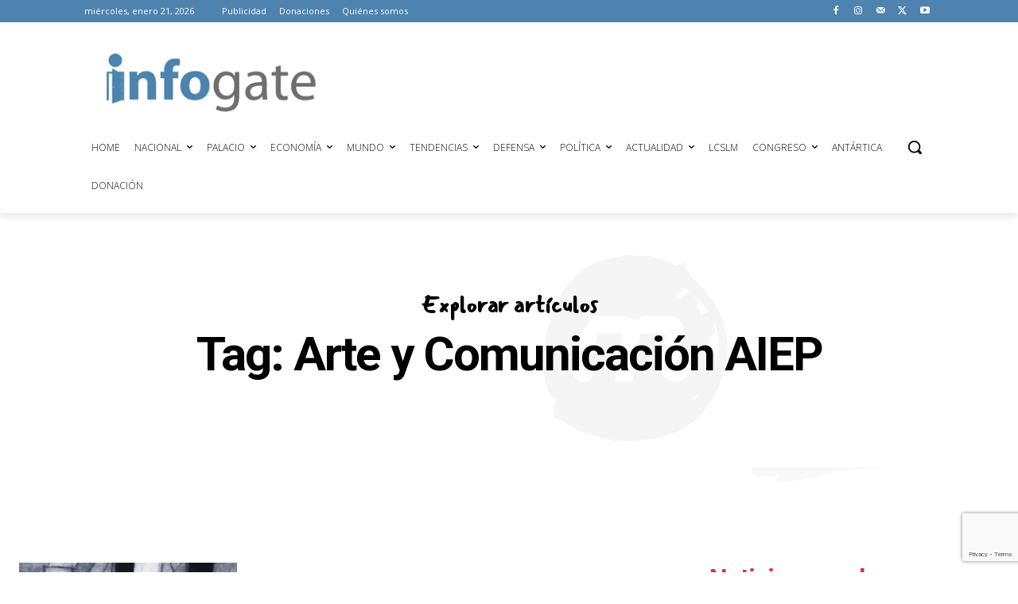

--- FILE ---
content_type: text/html; charset=utf-8
request_url: https://www.google.com/recaptcha/api2/anchor?ar=1&k=6LeLofclAAAAAIbjgvdscB94FJPN_Aetkg6E8mJl&co=aHR0cHM6Ly9pbmZvZ2F0ZS5jbDo0NDM.&hl=en&v=PoyoqOPhxBO7pBk68S4YbpHZ&size=invisible&anchor-ms=20000&execute-ms=30000&cb=iymdwg41xouz
body_size: 48745
content:
<!DOCTYPE HTML><html dir="ltr" lang="en"><head><meta http-equiv="Content-Type" content="text/html; charset=UTF-8">
<meta http-equiv="X-UA-Compatible" content="IE=edge">
<title>reCAPTCHA</title>
<style type="text/css">
/* cyrillic-ext */
@font-face {
  font-family: 'Roboto';
  font-style: normal;
  font-weight: 400;
  font-stretch: 100%;
  src: url(//fonts.gstatic.com/s/roboto/v48/KFO7CnqEu92Fr1ME7kSn66aGLdTylUAMa3GUBHMdazTgWw.woff2) format('woff2');
  unicode-range: U+0460-052F, U+1C80-1C8A, U+20B4, U+2DE0-2DFF, U+A640-A69F, U+FE2E-FE2F;
}
/* cyrillic */
@font-face {
  font-family: 'Roboto';
  font-style: normal;
  font-weight: 400;
  font-stretch: 100%;
  src: url(//fonts.gstatic.com/s/roboto/v48/KFO7CnqEu92Fr1ME7kSn66aGLdTylUAMa3iUBHMdazTgWw.woff2) format('woff2');
  unicode-range: U+0301, U+0400-045F, U+0490-0491, U+04B0-04B1, U+2116;
}
/* greek-ext */
@font-face {
  font-family: 'Roboto';
  font-style: normal;
  font-weight: 400;
  font-stretch: 100%;
  src: url(//fonts.gstatic.com/s/roboto/v48/KFO7CnqEu92Fr1ME7kSn66aGLdTylUAMa3CUBHMdazTgWw.woff2) format('woff2');
  unicode-range: U+1F00-1FFF;
}
/* greek */
@font-face {
  font-family: 'Roboto';
  font-style: normal;
  font-weight: 400;
  font-stretch: 100%;
  src: url(//fonts.gstatic.com/s/roboto/v48/KFO7CnqEu92Fr1ME7kSn66aGLdTylUAMa3-UBHMdazTgWw.woff2) format('woff2');
  unicode-range: U+0370-0377, U+037A-037F, U+0384-038A, U+038C, U+038E-03A1, U+03A3-03FF;
}
/* math */
@font-face {
  font-family: 'Roboto';
  font-style: normal;
  font-weight: 400;
  font-stretch: 100%;
  src: url(//fonts.gstatic.com/s/roboto/v48/KFO7CnqEu92Fr1ME7kSn66aGLdTylUAMawCUBHMdazTgWw.woff2) format('woff2');
  unicode-range: U+0302-0303, U+0305, U+0307-0308, U+0310, U+0312, U+0315, U+031A, U+0326-0327, U+032C, U+032F-0330, U+0332-0333, U+0338, U+033A, U+0346, U+034D, U+0391-03A1, U+03A3-03A9, U+03B1-03C9, U+03D1, U+03D5-03D6, U+03F0-03F1, U+03F4-03F5, U+2016-2017, U+2034-2038, U+203C, U+2040, U+2043, U+2047, U+2050, U+2057, U+205F, U+2070-2071, U+2074-208E, U+2090-209C, U+20D0-20DC, U+20E1, U+20E5-20EF, U+2100-2112, U+2114-2115, U+2117-2121, U+2123-214F, U+2190, U+2192, U+2194-21AE, U+21B0-21E5, U+21F1-21F2, U+21F4-2211, U+2213-2214, U+2216-22FF, U+2308-230B, U+2310, U+2319, U+231C-2321, U+2336-237A, U+237C, U+2395, U+239B-23B7, U+23D0, U+23DC-23E1, U+2474-2475, U+25AF, U+25B3, U+25B7, U+25BD, U+25C1, U+25CA, U+25CC, U+25FB, U+266D-266F, U+27C0-27FF, U+2900-2AFF, U+2B0E-2B11, U+2B30-2B4C, U+2BFE, U+3030, U+FF5B, U+FF5D, U+1D400-1D7FF, U+1EE00-1EEFF;
}
/* symbols */
@font-face {
  font-family: 'Roboto';
  font-style: normal;
  font-weight: 400;
  font-stretch: 100%;
  src: url(//fonts.gstatic.com/s/roboto/v48/KFO7CnqEu92Fr1ME7kSn66aGLdTylUAMaxKUBHMdazTgWw.woff2) format('woff2');
  unicode-range: U+0001-000C, U+000E-001F, U+007F-009F, U+20DD-20E0, U+20E2-20E4, U+2150-218F, U+2190, U+2192, U+2194-2199, U+21AF, U+21E6-21F0, U+21F3, U+2218-2219, U+2299, U+22C4-22C6, U+2300-243F, U+2440-244A, U+2460-24FF, U+25A0-27BF, U+2800-28FF, U+2921-2922, U+2981, U+29BF, U+29EB, U+2B00-2BFF, U+4DC0-4DFF, U+FFF9-FFFB, U+10140-1018E, U+10190-1019C, U+101A0, U+101D0-101FD, U+102E0-102FB, U+10E60-10E7E, U+1D2C0-1D2D3, U+1D2E0-1D37F, U+1F000-1F0FF, U+1F100-1F1AD, U+1F1E6-1F1FF, U+1F30D-1F30F, U+1F315, U+1F31C, U+1F31E, U+1F320-1F32C, U+1F336, U+1F378, U+1F37D, U+1F382, U+1F393-1F39F, U+1F3A7-1F3A8, U+1F3AC-1F3AF, U+1F3C2, U+1F3C4-1F3C6, U+1F3CA-1F3CE, U+1F3D4-1F3E0, U+1F3ED, U+1F3F1-1F3F3, U+1F3F5-1F3F7, U+1F408, U+1F415, U+1F41F, U+1F426, U+1F43F, U+1F441-1F442, U+1F444, U+1F446-1F449, U+1F44C-1F44E, U+1F453, U+1F46A, U+1F47D, U+1F4A3, U+1F4B0, U+1F4B3, U+1F4B9, U+1F4BB, U+1F4BF, U+1F4C8-1F4CB, U+1F4D6, U+1F4DA, U+1F4DF, U+1F4E3-1F4E6, U+1F4EA-1F4ED, U+1F4F7, U+1F4F9-1F4FB, U+1F4FD-1F4FE, U+1F503, U+1F507-1F50B, U+1F50D, U+1F512-1F513, U+1F53E-1F54A, U+1F54F-1F5FA, U+1F610, U+1F650-1F67F, U+1F687, U+1F68D, U+1F691, U+1F694, U+1F698, U+1F6AD, U+1F6B2, U+1F6B9-1F6BA, U+1F6BC, U+1F6C6-1F6CF, U+1F6D3-1F6D7, U+1F6E0-1F6EA, U+1F6F0-1F6F3, U+1F6F7-1F6FC, U+1F700-1F7FF, U+1F800-1F80B, U+1F810-1F847, U+1F850-1F859, U+1F860-1F887, U+1F890-1F8AD, U+1F8B0-1F8BB, U+1F8C0-1F8C1, U+1F900-1F90B, U+1F93B, U+1F946, U+1F984, U+1F996, U+1F9E9, U+1FA00-1FA6F, U+1FA70-1FA7C, U+1FA80-1FA89, U+1FA8F-1FAC6, U+1FACE-1FADC, U+1FADF-1FAE9, U+1FAF0-1FAF8, U+1FB00-1FBFF;
}
/* vietnamese */
@font-face {
  font-family: 'Roboto';
  font-style: normal;
  font-weight: 400;
  font-stretch: 100%;
  src: url(//fonts.gstatic.com/s/roboto/v48/KFO7CnqEu92Fr1ME7kSn66aGLdTylUAMa3OUBHMdazTgWw.woff2) format('woff2');
  unicode-range: U+0102-0103, U+0110-0111, U+0128-0129, U+0168-0169, U+01A0-01A1, U+01AF-01B0, U+0300-0301, U+0303-0304, U+0308-0309, U+0323, U+0329, U+1EA0-1EF9, U+20AB;
}
/* latin-ext */
@font-face {
  font-family: 'Roboto';
  font-style: normal;
  font-weight: 400;
  font-stretch: 100%;
  src: url(//fonts.gstatic.com/s/roboto/v48/KFO7CnqEu92Fr1ME7kSn66aGLdTylUAMa3KUBHMdazTgWw.woff2) format('woff2');
  unicode-range: U+0100-02BA, U+02BD-02C5, U+02C7-02CC, U+02CE-02D7, U+02DD-02FF, U+0304, U+0308, U+0329, U+1D00-1DBF, U+1E00-1E9F, U+1EF2-1EFF, U+2020, U+20A0-20AB, U+20AD-20C0, U+2113, U+2C60-2C7F, U+A720-A7FF;
}
/* latin */
@font-face {
  font-family: 'Roboto';
  font-style: normal;
  font-weight: 400;
  font-stretch: 100%;
  src: url(//fonts.gstatic.com/s/roboto/v48/KFO7CnqEu92Fr1ME7kSn66aGLdTylUAMa3yUBHMdazQ.woff2) format('woff2');
  unicode-range: U+0000-00FF, U+0131, U+0152-0153, U+02BB-02BC, U+02C6, U+02DA, U+02DC, U+0304, U+0308, U+0329, U+2000-206F, U+20AC, U+2122, U+2191, U+2193, U+2212, U+2215, U+FEFF, U+FFFD;
}
/* cyrillic-ext */
@font-face {
  font-family: 'Roboto';
  font-style: normal;
  font-weight: 500;
  font-stretch: 100%;
  src: url(//fonts.gstatic.com/s/roboto/v48/KFO7CnqEu92Fr1ME7kSn66aGLdTylUAMa3GUBHMdazTgWw.woff2) format('woff2');
  unicode-range: U+0460-052F, U+1C80-1C8A, U+20B4, U+2DE0-2DFF, U+A640-A69F, U+FE2E-FE2F;
}
/* cyrillic */
@font-face {
  font-family: 'Roboto';
  font-style: normal;
  font-weight: 500;
  font-stretch: 100%;
  src: url(//fonts.gstatic.com/s/roboto/v48/KFO7CnqEu92Fr1ME7kSn66aGLdTylUAMa3iUBHMdazTgWw.woff2) format('woff2');
  unicode-range: U+0301, U+0400-045F, U+0490-0491, U+04B0-04B1, U+2116;
}
/* greek-ext */
@font-face {
  font-family: 'Roboto';
  font-style: normal;
  font-weight: 500;
  font-stretch: 100%;
  src: url(//fonts.gstatic.com/s/roboto/v48/KFO7CnqEu92Fr1ME7kSn66aGLdTylUAMa3CUBHMdazTgWw.woff2) format('woff2');
  unicode-range: U+1F00-1FFF;
}
/* greek */
@font-face {
  font-family: 'Roboto';
  font-style: normal;
  font-weight: 500;
  font-stretch: 100%;
  src: url(//fonts.gstatic.com/s/roboto/v48/KFO7CnqEu92Fr1ME7kSn66aGLdTylUAMa3-UBHMdazTgWw.woff2) format('woff2');
  unicode-range: U+0370-0377, U+037A-037F, U+0384-038A, U+038C, U+038E-03A1, U+03A3-03FF;
}
/* math */
@font-face {
  font-family: 'Roboto';
  font-style: normal;
  font-weight: 500;
  font-stretch: 100%;
  src: url(//fonts.gstatic.com/s/roboto/v48/KFO7CnqEu92Fr1ME7kSn66aGLdTylUAMawCUBHMdazTgWw.woff2) format('woff2');
  unicode-range: U+0302-0303, U+0305, U+0307-0308, U+0310, U+0312, U+0315, U+031A, U+0326-0327, U+032C, U+032F-0330, U+0332-0333, U+0338, U+033A, U+0346, U+034D, U+0391-03A1, U+03A3-03A9, U+03B1-03C9, U+03D1, U+03D5-03D6, U+03F0-03F1, U+03F4-03F5, U+2016-2017, U+2034-2038, U+203C, U+2040, U+2043, U+2047, U+2050, U+2057, U+205F, U+2070-2071, U+2074-208E, U+2090-209C, U+20D0-20DC, U+20E1, U+20E5-20EF, U+2100-2112, U+2114-2115, U+2117-2121, U+2123-214F, U+2190, U+2192, U+2194-21AE, U+21B0-21E5, U+21F1-21F2, U+21F4-2211, U+2213-2214, U+2216-22FF, U+2308-230B, U+2310, U+2319, U+231C-2321, U+2336-237A, U+237C, U+2395, U+239B-23B7, U+23D0, U+23DC-23E1, U+2474-2475, U+25AF, U+25B3, U+25B7, U+25BD, U+25C1, U+25CA, U+25CC, U+25FB, U+266D-266F, U+27C0-27FF, U+2900-2AFF, U+2B0E-2B11, U+2B30-2B4C, U+2BFE, U+3030, U+FF5B, U+FF5D, U+1D400-1D7FF, U+1EE00-1EEFF;
}
/* symbols */
@font-face {
  font-family: 'Roboto';
  font-style: normal;
  font-weight: 500;
  font-stretch: 100%;
  src: url(//fonts.gstatic.com/s/roboto/v48/KFO7CnqEu92Fr1ME7kSn66aGLdTylUAMaxKUBHMdazTgWw.woff2) format('woff2');
  unicode-range: U+0001-000C, U+000E-001F, U+007F-009F, U+20DD-20E0, U+20E2-20E4, U+2150-218F, U+2190, U+2192, U+2194-2199, U+21AF, U+21E6-21F0, U+21F3, U+2218-2219, U+2299, U+22C4-22C6, U+2300-243F, U+2440-244A, U+2460-24FF, U+25A0-27BF, U+2800-28FF, U+2921-2922, U+2981, U+29BF, U+29EB, U+2B00-2BFF, U+4DC0-4DFF, U+FFF9-FFFB, U+10140-1018E, U+10190-1019C, U+101A0, U+101D0-101FD, U+102E0-102FB, U+10E60-10E7E, U+1D2C0-1D2D3, U+1D2E0-1D37F, U+1F000-1F0FF, U+1F100-1F1AD, U+1F1E6-1F1FF, U+1F30D-1F30F, U+1F315, U+1F31C, U+1F31E, U+1F320-1F32C, U+1F336, U+1F378, U+1F37D, U+1F382, U+1F393-1F39F, U+1F3A7-1F3A8, U+1F3AC-1F3AF, U+1F3C2, U+1F3C4-1F3C6, U+1F3CA-1F3CE, U+1F3D4-1F3E0, U+1F3ED, U+1F3F1-1F3F3, U+1F3F5-1F3F7, U+1F408, U+1F415, U+1F41F, U+1F426, U+1F43F, U+1F441-1F442, U+1F444, U+1F446-1F449, U+1F44C-1F44E, U+1F453, U+1F46A, U+1F47D, U+1F4A3, U+1F4B0, U+1F4B3, U+1F4B9, U+1F4BB, U+1F4BF, U+1F4C8-1F4CB, U+1F4D6, U+1F4DA, U+1F4DF, U+1F4E3-1F4E6, U+1F4EA-1F4ED, U+1F4F7, U+1F4F9-1F4FB, U+1F4FD-1F4FE, U+1F503, U+1F507-1F50B, U+1F50D, U+1F512-1F513, U+1F53E-1F54A, U+1F54F-1F5FA, U+1F610, U+1F650-1F67F, U+1F687, U+1F68D, U+1F691, U+1F694, U+1F698, U+1F6AD, U+1F6B2, U+1F6B9-1F6BA, U+1F6BC, U+1F6C6-1F6CF, U+1F6D3-1F6D7, U+1F6E0-1F6EA, U+1F6F0-1F6F3, U+1F6F7-1F6FC, U+1F700-1F7FF, U+1F800-1F80B, U+1F810-1F847, U+1F850-1F859, U+1F860-1F887, U+1F890-1F8AD, U+1F8B0-1F8BB, U+1F8C0-1F8C1, U+1F900-1F90B, U+1F93B, U+1F946, U+1F984, U+1F996, U+1F9E9, U+1FA00-1FA6F, U+1FA70-1FA7C, U+1FA80-1FA89, U+1FA8F-1FAC6, U+1FACE-1FADC, U+1FADF-1FAE9, U+1FAF0-1FAF8, U+1FB00-1FBFF;
}
/* vietnamese */
@font-face {
  font-family: 'Roboto';
  font-style: normal;
  font-weight: 500;
  font-stretch: 100%;
  src: url(//fonts.gstatic.com/s/roboto/v48/KFO7CnqEu92Fr1ME7kSn66aGLdTylUAMa3OUBHMdazTgWw.woff2) format('woff2');
  unicode-range: U+0102-0103, U+0110-0111, U+0128-0129, U+0168-0169, U+01A0-01A1, U+01AF-01B0, U+0300-0301, U+0303-0304, U+0308-0309, U+0323, U+0329, U+1EA0-1EF9, U+20AB;
}
/* latin-ext */
@font-face {
  font-family: 'Roboto';
  font-style: normal;
  font-weight: 500;
  font-stretch: 100%;
  src: url(//fonts.gstatic.com/s/roboto/v48/KFO7CnqEu92Fr1ME7kSn66aGLdTylUAMa3KUBHMdazTgWw.woff2) format('woff2');
  unicode-range: U+0100-02BA, U+02BD-02C5, U+02C7-02CC, U+02CE-02D7, U+02DD-02FF, U+0304, U+0308, U+0329, U+1D00-1DBF, U+1E00-1E9F, U+1EF2-1EFF, U+2020, U+20A0-20AB, U+20AD-20C0, U+2113, U+2C60-2C7F, U+A720-A7FF;
}
/* latin */
@font-face {
  font-family: 'Roboto';
  font-style: normal;
  font-weight: 500;
  font-stretch: 100%;
  src: url(//fonts.gstatic.com/s/roboto/v48/KFO7CnqEu92Fr1ME7kSn66aGLdTylUAMa3yUBHMdazQ.woff2) format('woff2');
  unicode-range: U+0000-00FF, U+0131, U+0152-0153, U+02BB-02BC, U+02C6, U+02DA, U+02DC, U+0304, U+0308, U+0329, U+2000-206F, U+20AC, U+2122, U+2191, U+2193, U+2212, U+2215, U+FEFF, U+FFFD;
}
/* cyrillic-ext */
@font-face {
  font-family: 'Roboto';
  font-style: normal;
  font-weight: 900;
  font-stretch: 100%;
  src: url(//fonts.gstatic.com/s/roboto/v48/KFO7CnqEu92Fr1ME7kSn66aGLdTylUAMa3GUBHMdazTgWw.woff2) format('woff2');
  unicode-range: U+0460-052F, U+1C80-1C8A, U+20B4, U+2DE0-2DFF, U+A640-A69F, U+FE2E-FE2F;
}
/* cyrillic */
@font-face {
  font-family: 'Roboto';
  font-style: normal;
  font-weight: 900;
  font-stretch: 100%;
  src: url(//fonts.gstatic.com/s/roboto/v48/KFO7CnqEu92Fr1ME7kSn66aGLdTylUAMa3iUBHMdazTgWw.woff2) format('woff2');
  unicode-range: U+0301, U+0400-045F, U+0490-0491, U+04B0-04B1, U+2116;
}
/* greek-ext */
@font-face {
  font-family: 'Roboto';
  font-style: normal;
  font-weight: 900;
  font-stretch: 100%;
  src: url(//fonts.gstatic.com/s/roboto/v48/KFO7CnqEu92Fr1ME7kSn66aGLdTylUAMa3CUBHMdazTgWw.woff2) format('woff2');
  unicode-range: U+1F00-1FFF;
}
/* greek */
@font-face {
  font-family: 'Roboto';
  font-style: normal;
  font-weight: 900;
  font-stretch: 100%;
  src: url(//fonts.gstatic.com/s/roboto/v48/KFO7CnqEu92Fr1ME7kSn66aGLdTylUAMa3-UBHMdazTgWw.woff2) format('woff2');
  unicode-range: U+0370-0377, U+037A-037F, U+0384-038A, U+038C, U+038E-03A1, U+03A3-03FF;
}
/* math */
@font-face {
  font-family: 'Roboto';
  font-style: normal;
  font-weight: 900;
  font-stretch: 100%;
  src: url(//fonts.gstatic.com/s/roboto/v48/KFO7CnqEu92Fr1ME7kSn66aGLdTylUAMawCUBHMdazTgWw.woff2) format('woff2');
  unicode-range: U+0302-0303, U+0305, U+0307-0308, U+0310, U+0312, U+0315, U+031A, U+0326-0327, U+032C, U+032F-0330, U+0332-0333, U+0338, U+033A, U+0346, U+034D, U+0391-03A1, U+03A3-03A9, U+03B1-03C9, U+03D1, U+03D5-03D6, U+03F0-03F1, U+03F4-03F5, U+2016-2017, U+2034-2038, U+203C, U+2040, U+2043, U+2047, U+2050, U+2057, U+205F, U+2070-2071, U+2074-208E, U+2090-209C, U+20D0-20DC, U+20E1, U+20E5-20EF, U+2100-2112, U+2114-2115, U+2117-2121, U+2123-214F, U+2190, U+2192, U+2194-21AE, U+21B0-21E5, U+21F1-21F2, U+21F4-2211, U+2213-2214, U+2216-22FF, U+2308-230B, U+2310, U+2319, U+231C-2321, U+2336-237A, U+237C, U+2395, U+239B-23B7, U+23D0, U+23DC-23E1, U+2474-2475, U+25AF, U+25B3, U+25B7, U+25BD, U+25C1, U+25CA, U+25CC, U+25FB, U+266D-266F, U+27C0-27FF, U+2900-2AFF, U+2B0E-2B11, U+2B30-2B4C, U+2BFE, U+3030, U+FF5B, U+FF5D, U+1D400-1D7FF, U+1EE00-1EEFF;
}
/* symbols */
@font-face {
  font-family: 'Roboto';
  font-style: normal;
  font-weight: 900;
  font-stretch: 100%;
  src: url(//fonts.gstatic.com/s/roboto/v48/KFO7CnqEu92Fr1ME7kSn66aGLdTylUAMaxKUBHMdazTgWw.woff2) format('woff2');
  unicode-range: U+0001-000C, U+000E-001F, U+007F-009F, U+20DD-20E0, U+20E2-20E4, U+2150-218F, U+2190, U+2192, U+2194-2199, U+21AF, U+21E6-21F0, U+21F3, U+2218-2219, U+2299, U+22C4-22C6, U+2300-243F, U+2440-244A, U+2460-24FF, U+25A0-27BF, U+2800-28FF, U+2921-2922, U+2981, U+29BF, U+29EB, U+2B00-2BFF, U+4DC0-4DFF, U+FFF9-FFFB, U+10140-1018E, U+10190-1019C, U+101A0, U+101D0-101FD, U+102E0-102FB, U+10E60-10E7E, U+1D2C0-1D2D3, U+1D2E0-1D37F, U+1F000-1F0FF, U+1F100-1F1AD, U+1F1E6-1F1FF, U+1F30D-1F30F, U+1F315, U+1F31C, U+1F31E, U+1F320-1F32C, U+1F336, U+1F378, U+1F37D, U+1F382, U+1F393-1F39F, U+1F3A7-1F3A8, U+1F3AC-1F3AF, U+1F3C2, U+1F3C4-1F3C6, U+1F3CA-1F3CE, U+1F3D4-1F3E0, U+1F3ED, U+1F3F1-1F3F3, U+1F3F5-1F3F7, U+1F408, U+1F415, U+1F41F, U+1F426, U+1F43F, U+1F441-1F442, U+1F444, U+1F446-1F449, U+1F44C-1F44E, U+1F453, U+1F46A, U+1F47D, U+1F4A3, U+1F4B0, U+1F4B3, U+1F4B9, U+1F4BB, U+1F4BF, U+1F4C8-1F4CB, U+1F4D6, U+1F4DA, U+1F4DF, U+1F4E3-1F4E6, U+1F4EA-1F4ED, U+1F4F7, U+1F4F9-1F4FB, U+1F4FD-1F4FE, U+1F503, U+1F507-1F50B, U+1F50D, U+1F512-1F513, U+1F53E-1F54A, U+1F54F-1F5FA, U+1F610, U+1F650-1F67F, U+1F687, U+1F68D, U+1F691, U+1F694, U+1F698, U+1F6AD, U+1F6B2, U+1F6B9-1F6BA, U+1F6BC, U+1F6C6-1F6CF, U+1F6D3-1F6D7, U+1F6E0-1F6EA, U+1F6F0-1F6F3, U+1F6F7-1F6FC, U+1F700-1F7FF, U+1F800-1F80B, U+1F810-1F847, U+1F850-1F859, U+1F860-1F887, U+1F890-1F8AD, U+1F8B0-1F8BB, U+1F8C0-1F8C1, U+1F900-1F90B, U+1F93B, U+1F946, U+1F984, U+1F996, U+1F9E9, U+1FA00-1FA6F, U+1FA70-1FA7C, U+1FA80-1FA89, U+1FA8F-1FAC6, U+1FACE-1FADC, U+1FADF-1FAE9, U+1FAF0-1FAF8, U+1FB00-1FBFF;
}
/* vietnamese */
@font-face {
  font-family: 'Roboto';
  font-style: normal;
  font-weight: 900;
  font-stretch: 100%;
  src: url(//fonts.gstatic.com/s/roboto/v48/KFO7CnqEu92Fr1ME7kSn66aGLdTylUAMa3OUBHMdazTgWw.woff2) format('woff2');
  unicode-range: U+0102-0103, U+0110-0111, U+0128-0129, U+0168-0169, U+01A0-01A1, U+01AF-01B0, U+0300-0301, U+0303-0304, U+0308-0309, U+0323, U+0329, U+1EA0-1EF9, U+20AB;
}
/* latin-ext */
@font-face {
  font-family: 'Roboto';
  font-style: normal;
  font-weight: 900;
  font-stretch: 100%;
  src: url(//fonts.gstatic.com/s/roboto/v48/KFO7CnqEu92Fr1ME7kSn66aGLdTylUAMa3KUBHMdazTgWw.woff2) format('woff2');
  unicode-range: U+0100-02BA, U+02BD-02C5, U+02C7-02CC, U+02CE-02D7, U+02DD-02FF, U+0304, U+0308, U+0329, U+1D00-1DBF, U+1E00-1E9F, U+1EF2-1EFF, U+2020, U+20A0-20AB, U+20AD-20C0, U+2113, U+2C60-2C7F, U+A720-A7FF;
}
/* latin */
@font-face {
  font-family: 'Roboto';
  font-style: normal;
  font-weight: 900;
  font-stretch: 100%;
  src: url(//fonts.gstatic.com/s/roboto/v48/KFO7CnqEu92Fr1ME7kSn66aGLdTylUAMa3yUBHMdazQ.woff2) format('woff2');
  unicode-range: U+0000-00FF, U+0131, U+0152-0153, U+02BB-02BC, U+02C6, U+02DA, U+02DC, U+0304, U+0308, U+0329, U+2000-206F, U+20AC, U+2122, U+2191, U+2193, U+2212, U+2215, U+FEFF, U+FFFD;
}

</style>
<link rel="stylesheet" type="text/css" href="https://www.gstatic.com/recaptcha/releases/PoyoqOPhxBO7pBk68S4YbpHZ/styles__ltr.css">
<script nonce="Mw0lqiZEfJNJ3gqV-GoBmw" type="text/javascript">window['__recaptcha_api'] = 'https://www.google.com/recaptcha/api2/';</script>
<script type="text/javascript" src="https://www.gstatic.com/recaptcha/releases/PoyoqOPhxBO7pBk68S4YbpHZ/recaptcha__en.js" nonce="Mw0lqiZEfJNJ3gqV-GoBmw">
      
    </script></head>
<body><div id="rc-anchor-alert" class="rc-anchor-alert"></div>
<input type="hidden" id="recaptcha-token" value="[base64]">
<script type="text/javascript" nonce="Mw0lqiZEfJNJ3gqV-GoBmw">
      recaptcha.anchor.Main.init("[\x22ainput\x22,[\x22bgdata\x22,\x22\x22,\[base64]/[base64]/MjU1Ong/[base64]/[base64]/[base64]/[base64]/[base64]/[base64]/[base64]/[base64]/[base64]/[base64]/[base64]/[base64]/[base64]/[base64]/[base64]\\u003d\x22,\[base64]\x22,\x22wqvDrMKYwpPDnsKDbykxwqZ/P8O3wqXDjsKaE8KuHsKGw7Nfw5lFwrDDqkXCr8KLA34WUkPDuWvCt0Q+Z11HRnfDhATDv1zDosOLRgY6YMKZwqfDn0HDiBHDr8K6wq7Cs8O7wrhXw59IK2rDtFHCiyDDsTnDmRnCi8OTKMKiWcKww6bDtGkRTGDCqcOYwr5uw6tRVSfCvyc/HQZzw5F/Fy5vw4ouw4HDnsOJwodvSMKVwqtON1xfQUTDrMKMFcOPRMOtZB93wqBlKcKNTkNTwrgYw4M1w7TDr8OWwo0yYAzDtMKQw4TDrxNAH2x2ccKFME3DoMKMwrJnYsKGQ1EJGsObaMOewo0COHw5dsOGXnzDvwTCmMKKw7DCvcOndMODwogQw7fDscKvBC/CusKCasOpZgJMWcOGInHCoz40w6nDrRTDlGLCuADDsCbDvnQQwr3DrCvDlMOnNRsRNsKbwqV/[base64]/[base64]/CscKqHXFTGSMIbcOlDGvCszR5UitkBzTDtRHCq8OnP385w45aCMORLcKodcO3woJLwpXDulFkBBrCtDdhTTVtw7xLYxDCqMO1IGnCiHNHwrELMyA3w43DpcOCw77CqMOew51iw5bCjghywpvDj8O2w6HClMOBSShZBMOgfSHCgcKdXcODLifCkj4uw6/Cm8OAw57Dh8Kuw6gVcsO+GCHDqsOJw4s1w6XDvTnDqsOPe8OpP8ONVsKcQUtpw5JWC8O6LXHDmsOmRCLCvlvDlS4/Y8O0w6gCwqRDwp9Yw7Vywpdiw6ZOMFwFwpBLw6B/f1DDuMKmJ8KWecKKBcKVQMO9Y3jDtiIWw4xAdxnCgcOtFFcUSsKMYyzCpsOtUcOSwrvDhsK1WAPDtcKLHhvCuMKbw7DCjMOVwrgqZcKvwoIoMj/[base64]/DscOsOiwTXMOfUB/CncKawrthwpLCqsO2KsKQw53ChMKSwph6YcKDw5gyZDrDsTcaWsKEw4rDv8OJw4UoeW/DmnjDjMO9Dw3DmHQrGcKSAGzCnMOSCsKMQsOQwrBCYsO4w4/ClsKNwqzDhiscNS/Do181w4Fuw58MR8K5wr3DtcKnw6c7w6nCjSYDwpvCusKlwrPDkWkKwpBvwrhTAcKVw7/CvCDCglrChMOYb8KXw4PDscK4KcO+wqrCmMKgwp85w6dib0/DrcKhEjx8wqDClMOIw4PDhMOowoNbwonDv8OawqAvw4/CsMOzwpvDocOtNDE+SHrDo8OlDMKKcS/Dsh4qN0bCiQ5ow4DCugrCoMOSwpALwqwdPGx7YcKpw74yGn16w7PCuhYDw7/DmMObWjNqwrgbw77DvcKSPsOBw6nDskMWw4PDlMO1XS7DkcKqw7vCqhcsK0t8w5VyFMKZdQfCvjrDhMO4N8KYLcK6wqjDlyXCoMO5TMKiw4zDn8KUCsOAwpVxw5bDgQlTWMO/wrFTEgPCkUHDp8KowoTDr8Ofw7ZBwoHCs3RIB8Ouw79/[base64]/CpEXCnMKZMsOlw73ChDQEw7JGwo99w45HwqTDngXDkSrCnG9Nw4zCjcOSwqHDtW/CscOFw43Dpl/ClSHCszvCkMO9dmDDuzbDg8OFwrrCncKVEMKlfMKhE8OWN8OZw6LCvMO8wq3CuWslLhoDYW9VcsKaB8Onw5TDlMO0woYewr7Ds28XZcKeUCRoJsOLSG1Jw70owpYgKsOOdcO7EMK7d8OFGsK5w7wwZG/Dn8OFw50KRcKjwqxRw7PCmCLCscOdw5DDjsKbw5jDh8Kyw50WwqsMJMKuwpRIejHDuMOYAMKqwqUQwp7CgFjCicKxw5TCo3/CnMKQaj8Ew6vDpBQlUTd/XzFzLW9Ww6/[base64]/[base64]/CuhggwoARwqwcw4hqJhvCuUILwoDCp8KQbsKZOEPCnsKrwrwaw7HDo3RWwrJ6NAPCunPDgjdjwoQEwpZVw65iRnHCucK+w4E8b1ZEcloCSkV3LMOkexoRwplkwqjChcOrwrs/LXV8wr4CHHAowpPDrcOZekzCoWFpEsKFR2h9IsOuw7zDvMOIwqkpIcKbWnw/JcKEZMOHwpk/XsKlfzXCuMOcwovDjcOjMsKrcnPDncKow5bDvCDDmcKawqBmw4gtw5zDnMK3w79KF3UuH8Kjw4gmwrLCjAErw7Mga8OJw6FbwoMsGMOScsK7w4bDmMK6QcKLwrIhw4bDtcK/[base64]/CmcOIwoo7EMKDY3/DrQXClsKwbX7Cu2fCuyM6acOCeEx7ZF7DmcKGw6QUwpJsCsOSwoPDhWHDpsKCwpspwq/CjiXCpD0GMSLCtnVMcMKODcKhHcOkWcOGGcOlZkrDusKKP8OXwpvDsMOnPsKhw5NoBm/Ck3TDjwDCuMOEw7BNChbDgS7CqAAtwqJDw64Aw4xlXzZIwrtsbsOew65ewqhBI3TCucO5w5nDgMOTwqE0ZSfDhDANAsOiZsO4w4oXwrzCjsKGLsKAw5XCtiXDtzvDv1PCnFLCs8K/TknCnjZ5YyfCvcO5wqfDrsKbwpfCnsOYwqbDqBlFRD1PwoXDk01uTUcxO1gvBsOWwqvDlUIhwp3DuhtvwrRYYsKTM8OpwonCncOlVCnDkMKiElAfw4rDjsKNG35Gw5kmW8OMwr/[base64]/[base64]/Do8OtJcKaw4JFLijDpsO2ZMO2w44Ow5w4w7vDqcO2wqUbwo7DgcK7w5l0w4XDicK8wozChsKXw69BCnDDisObCMOdwofDnXJHwofDoXN0w5wvw5wiLMKYwqg0w6low5XCmDAawo7CpMORcFjCpBYVATwLw7dZOcKjW1cDw6hqw53DgMK/B8KdcMO/SDjDs8K3Z3bCicK+PXgaIsOmw4rDozTCkGB9FsOSdH3ClsOtfiMvSsOhw6rDhMOhIElnwqTDmzTDn8KZwoPCnMO5w5MawpHCggE4w55Uwpxiw6kkcCXCp8OHw7opwp1XRB0uw5BBFcOow4fDlgd+HMOWE8KzEMKhw4nDu8OcK8KYDMKBw6bCq37DsnLCnR3CuMKmwq/Ci8KEPX3DmgNlVcOpwpTCmnV3VSteb0tkb8Ogwop5IjANGApMw4I0wpYvw6x3KcKAw4gZIsOKwocFwo3DoMO7RVI1JEHCvyNPwqTCgsKqCTkUwop5c8OKw6jCjnPDrxUiw4ATMMOjBMKUDhzDoSnDtsOUwpbDlsK1WkIoYFd2w7Q2w5kfw6rDosOmB0/[base64]/Dgi3Dmn82wr7DvCx2w5l+wq/ChEPDsjB+B0jDg8OsWkrDim8ew5vDtWHCosOdWsOgOxxlwqvDvm3CvUhuwo/Cr8OPDcOoCsODwq3DmMOyZRBEN1/CicOUGCrDhsKuF8KCCcOOQzrCv396worCgwDCkFrDoBQEwrzDkcK0wrHDiAR0ZcOSw64DMAEdwqN6w6MNL8O5wqAxwok0c0EgwrEabMK4w5PCgcOFw7gndcKJwq7DksKDwoc/MmbCtsK9EcOGMTHDr3w2w7bDlGLCuwhhw4/[base64]/OsOIOsKPMC52PXrDpnjCkA5Ow5nDksKhwpJIES7ClFF0OMK8w6jClgLCgVbCisKdcMKGwrg1R8KpJVxMw7olIsOILTVIwpjDk006XkhZw4nDoGA9wrhiw7JAaVwWSMKAw7V/w7A2UMKjwoUQN8KXGcKiPgrDsMOwTCFjw6HCi8KzcC0AYizDlsOQw7chLQk6wpA+wrLDmsK9V8OPw6U5w6HDlkDDhcKDwp/DoMOjdMOZQ8Ohw6zDo8K5RMKVesKxwrDDihvCu2zCi0EIGDXDgsKCwpLCizTDrcOcwoh+wrbCjBdcwofDihUeI8KiUyPCql3DlRXCiSDCjcO7wqo4Q8KWOsOEOcKYYMODwr/CssOIw5kfw6wmw5siYD7Dn2TChsOUU8OEw55Xw5/Cow7CkMOjBm5qI8OKEMOvPmDDqsKcLQQdacOLwrRhTxbDvHcUwqUgQ8OtMSsCwpzCjX/[base64]/CnnPCsibDh8OEC8ObEwfCm8Oww67CgWtcw5FYw7c6dcO1wrFiCQ7CnxExTT5MV8KlwrTCqzo0DFoQwrHCrcKle8Ovwq3Dq1LDvEDCl8Oqwo0hRixSwrMLFcOkG8ODw4rDjnoafcK+wr8NYcO6wonDjxLDpV/CrnYrKsO4w6IkwrNmw6FnXn/DqcO2UldyMMOETD0Yw7scSVbCh8Kcw6wXQ8KVw4Miwo3DoMKew74bw4XCmT/CjcOlwp0uw6HDlMKIw410wr8ifcKmP8KaDzlUwqfDnMOsw7vDsEnDsR41wonDs2Y/EcO/AF0Qw6AAwoUIDBnDpDl4w6IBwqTCksOPw4DCqnxpJ8K5wq/CkcKYU8OCKcOuw5QgwrnCvsKUfcOgS8OUR8KaWhXCsxhqw7nCpsKsw6XDnj3Cg8O6w5JkDWrDlnRNw7xZRGjChyrDgcOaXkJcCMKWEcKuwpLDo1xVwq7Cg3LDniHDg8Oiwq8HXX/CjcKQQhFpwqoXwq4Sw7HCmMKZeg9/[base64]/DoSppw64bYcK7wpXDvcO7F8KJwofDv8OkB3fCoE/CqD/CgirDsAkmw7MCZ8OaG8KXw6geIsKSwqPCoMO9w70dEw/CpMO7BWR/BcOvb8OIUC/Cp2jCk8OUw74kbUPCnw1dwogdJsOudlhVwoLCjMOXNcKLwrjCkwl7IsK3GFlHdsK9fjLDm8KHRV/DuMKqwptLUcKxw47CpMKqY3UhPhzCg0poQMKPaWnCk8KTw7nDlcOGGMKXwpprbsK9DcKAfWdJNnrDj1Ucw6sAw4HDksO9FcKCa8O1VCFtPFzDpisTwrbDunLDqyEbdn42w5FLBsK+w4FGZDXCkcKaR8KmTsOPFMKiWFFqSS/[base64]/DgsK/wr94Yw/DscOpw63DtTlZXMOjwrhXw6xKwq8YwrjClCVWQzrDlmfDk8OaTcOWw5x1wpfDhMOww4/DisO1FCBIfl7ClH14wo3DjRcKH8ONBcKXw6PDp8OvwprDqsOCwrE/dMKywqTDosOLAcOjw6xcK8Klw77CscKTd8KNLlLCn1nDmcKyw4BmZx4dYcOOwoHCnsOdwpIOw6NLw5t3wr5dwqVLwpxXX8OgL3U8wqrCjcOBwoTCuMOHeR8sw4/[base64]/DgkwNQUvCqxfCkw7Cr2xWCzTCjcK0BDpDwozCi2PDpcOCCMK1HktTZMOnY8Kuw47CslPCtcKfUsOfw5jCpsOLw71OO0TCjMK0w792woPDv8KEIcOeTMOJwpjDs8OMwrsOSMOWYsKjf8OMwoEcw79+GV5rV0rCksOnVhzDq8OMw5U+wrPDosKjFD/CuU4rw6bCjTwnOE4kccK9IcK7HnROw6LCtSdRw4XDnQxIfMOOXiHDscOMwrAKwr9Qwr8Xw6XCtMKXwoPDnhPChUYzwqxGdsOLEGLDvcODbMOcL0zDkiQbw7PCiWrCu8OWw4zCm3d+MDPCp8KCw6hXUcONw5Rkwp/DjGHDlwwlwpkQw50cw7PDpA5NwrUXJcKzICRmBHjDqcObVV7Cl8Ovwr0ww5dVw4XDtsOlwqM9LsOmwromJC/[base64]/[base64]/DoBnDghNjw5TDlmUnMGXDs0I9SjMww67DucOrw7V5w7zCoMOAKcKHM8KQLsKGO2VKwqbDjD/Dnj/CqwXCoGzCjMKRAsOgd188BU9iEMO8w69aw5BKesK9wqHDmG8kIR0zw6DDkTs2fXXCnzM7wo/CoUMYScKSOMKuwqfDqGdnwqcOw6jCssKrwr7CoxVTwq9+w7IlwrbDpgZ7wpA/Wis8wrMiMcOOw6fDs24Iw6UlesKAwqTCrsOWwqfCvUtHVV8hFiLCo8KVYRfCrwRoVcKnI8KAwqkww5jCkMOZB0Z+bcKde8OGZ8Ojw5Ewwp/DisO5MsKdM8O4w5tOAzhmw70YwrtMUSMTAnvCssK9LWzDl8K+wrXCmQbDosOhwqXDmBExexcvw4bCrMOKTlcEw54YKmZ+WwDCjxJ/w5HClsOYQx8DVjAXwrvCg1PCjUfCkMODw7HDuhgXw5Axw6NGJ8OHw4zCgXs4wrh1W0F9woAYdMO4eRrDowRkw6g1w73DiE9jNgsFwrElFMOcOUVaIsK5XsKzHk94w6fDt8KVwrd1P2/[base64]/CmVhXBUMBYkNgwpB/bxQUWUrCnMKJw67Dj33CkGXDjyvCgiM3EF8reMOEwoHDiz9bVMORw71CwqvDv8O7w7BcwpRYB8O0bcOlOg/CgcK/w4N6A8KTw5l5wozCsXXDi8OkJkvCrEwSOBLDvsOdfsOlw60RwoXDhMO3wp/[base64]/CrExeIEXDkMOKISsswqcYwrx8aDrDhEzDt8KZw70Sw6jDgUYYw5YowptmO3fCmMKfw4QGwoVIwoB/w7l0w7hxwp4hagAbwoDCkQLDq8Kbwr3DqEcGO8KAw5PDicKMFlEwNRXClMKBTizDo8OpTsOBwqjCuzFyA8O/wpJ2AMOqw7t+V8KQVsKwdVVfwpPDlcO2wpfCg38VwoRiw6LCoxnDvMOdbUdvwpJZw5kTXCrDs8O6KVPCrTEgwqZww4gEd8OYRAITw6rCi8OvacKPwpcew4w4V2oabBDCsGtuOcOAXRnDoMOUfMOEX3kvDcO/U8Odw4vDgW7DkMKuwpcJwoxneVxTw4PDsjFxZcOwwqwfwqbCicKBEWcaw6rDlzxMwp/DuyB0AW7CiU/CpcOmcUtJwrfCpsOww7t2wr3Du2bCnVvCoH/DjlkoPFXCuMKqw7QKCMKCEhxdw7MVwq0jwqjDqVMBEsOcwpbDjMKbwojDncKRZMKZDsOBPcOabsKFGMKawo/[base64]/DvcKswqHDqcKnw7XDrljDncK7A1fCh8O/IMK4w5YYFsKINsOsw6AEw5cIAjHDsQzDt3EmTMKDGFbCoxPDu1QpdRNVw7gMw5NWwrMWw7/CpkHDicKQw5whV8KhB0DCoyEHw7jDjsOwGkduc8OgN8OMXz/[base64]/[base64]/DuDvDizQnw446EsO+fMObw4jDqmbDoEHDoWXDsQFHX10wwoYewpnCvS02XcOPF8KEw65dLGwUwrshcF7Dr3DDu8Obw4rDisKTwowgw5Fow4h7NMOJwoAFwoXDnsKkwoEuw5vCuMK1WMOcNcONL8OtOBUEwqoFw5l8OcODwqsWXQ/[base64]/CqsOPwohtZTxpaMKMwoJRwr7DqcOObcOBRMOnw7vDlMKYCXopwrXCn8OdDsK0aMKIwrPCtcKAw642SWkcQ8O3RzdvI1YHw7bCtcK5XEVoYFFiDcKawrplw4djw5owwollw4/CqkYSLcO0w7gPdMOswpDDmiIvw4fCjVTCnMKILWbCj8OtDxgAw7Jtwoxcw6J8dcKLL8O3CVfCjMONMcKQBR8cWcO3wpgsw4xAKsOUZnsHwojCkHcPPsKzL3DDl3fDo8Kfw5HCrnsTRMK/QsKoLjDDmcKRLCbCvMOdbErCiMK7a0zDpMK7Ly7CggjDpQTCi1HDvXHDrBkJwpDCtMO9acKAw6ExwqhGwofChsKTMCYKDS1IwpbDkMKrw745wqXDp0/[base64]/DuCYzwrzDtsO/wqVmw53DtMOBw65IC8OgwobCpR0ROcKUCsOJOTUfwqVUeS/[base64]/[base64]/DkMOzwrvDogV+wogUw6BON3cUw5bCjcKpWMOSesKVdsKzVGQzwqJDw7rDvXLDkiHCsEs+BsKZwqNsLMOCwrZEwrvDgkvDvWwEwozDlMK/w5HCicONMsOPwo/DlMKCwrdyZ8K9RS0ww6/DiMOPwrzDmk1RHjYhGMKED0vCpcK2aAXDu8K1w6nDssKcw4fDs8OaUMKuw4nDvsOhX8KIXcKMwoUFDFfCklJOaMO7w5nDiMK2e8ODWsOiw5M5AF/ChivDnTRgGQxyKABYF2YhwpYxw7wMwp7CqsK4FsKfw4/DjFVtBS0IXMKTURTDosK3w4nDtcKDdGHCqMOULGLDlsKkKEzDkQRvwprDtns6wrrDkTREOi7DhsO6YUUGanJ7wp/DsVhvNzN4wrFBLsO7woFTScOpwqcPw493eMOBw5HDiFolw4TDmXjCqcK2LXTDqMK9XsOqXMKcwqDDt8KUMWoow7LDnBZbOsKRwrpWVmbDrypUw5JEBGJRwqbCsmVBwrHDoMODUcKnwr/[base64]/Cn2vDqMKgQ8OQf8O7aE/CrUEwZsK3c8OrAwjCt8OOw5dbJUbDrAAGesKCw4nDrsKJBMKiF8OdKMKXw6/CkF/CownDs8KxKMKowo15wr/DphF6a2vDoRXCjWFQT145woPDglrCucOnL2bCr8KkYcKDb8KiaEDCusKkwqHDrMKVDTvCqVvDsmFIw4zCo8KVw7zCq8K/wr95GQbCvcK0wo9yMMOuw5jDjgzDgsOLwpvDjGpVSMOUw5NjD8KgwojCv3txJmHDnhVjw5vDosOKw5odRG/CkiFGwqTCu3M7e0vDuGU0RsKowrs4FsOYSDQuw5bCtcKuwqDDnMOow6LDu33DlsOQwpbDiEzDi8Khw7zCn8Omw4pEKmLDo8KJw77DisOlDxE8HkvDkcOcw58/f8O1WsOPw7ZJW8KCw51lwoDCk8O3w5fCn8KxwpTCgk7DuyLCrwLDhcO4V8KkZcOtc8O1woTDnMOQHWjCplxJwrokwpA5w5XCnsKYwqFKwo3CtSUfVyd7wocdwpHDgg3CkhwgwrfCvFguERjCjX5ywq/DqgDDscO0HFI5TMKiw5/[base64]/w54fw5zDu8ONPGHDgcKmXkXDoMKOwpLDtcOhw5jCncOYTcOtBlrCjMKxB8KNwqYAaifDkMOWwrUoQsKnwqTDuEU5SMOzJ8K1wq/CtcKFGhfCrcK2B8KJw6/[base64]/DssOYbcKVSHrDtRrCox/DqcOlw5TCh8OlwqvDhgUPwq7DgMKbBMOEw69bc8O/dMOxw4FHH8Kfwolnf8OGw5HCpTMsDhzCt8OkQBJJw6F5w5/Ch8KZH8KvwqVVw47CnMOGBVcZFcKFL8OQwprCuXDCjcKmw4jCgMObFMOYw5vDmsKVUAPDvcK+LcOnw5gaTTU/[base64]/GzZkNcOSw4DDicORLMKjQcOeaMO+bQpecgZPOMK0w7RrBnvDoMKowp7DpXNhwrTDsVFIDcKKfwDDr8KEw4HDnsOqegFDNcOTaHvDp1AFw7jCkcOQG8O6w7XCshzCvhrDiVHDvjjCr8Oiw53Ds8KPw5INwp/ClEfDr8K7fSJxw7hdwr/[base64]/wrASRsKHJMOceg3CrToGXEFXwqrCmhQYChA8ZsKQC8Kcwr4IwrFxSMKAFR/DtB3DgMKzTGXDnDV7N8K2wpbCoVjDhMK9w7hBRx3CrsOCwq/DtFM0w4fCqUXDmsONwo/CrRjCignDhcKUw6wuXMOQL8Kmwr5ySU/DgkopbMOQwrcswqnDunzDlV/DuMOnwp3DjGnCmMKlw4XCtsKnZlB2JsKrwr/CtMOsd0DDmVbCuMKZfGHCj8KnSMOGwpjDrlvDvcO2w7PCoSpGw4Enw5XCkMO/[base64]/CuUjCvcOlwrZHEcOEOT3DlXZWbVnDmMO6GMK+w7dRVEzCoSAIC8O2w7zCncOYw4bClMKlw77CqMO7MU/CusKBLcOhwrPCkTQcP8KFw5XDgMKWwpvCrxjCkMKwC3FIbcOHCcO5cS5xIcOfHwLCkcKHIg9Zw4cnZW1awq7ChcOEw6LDoMOZXx1qwpAvwoYbw7TDnH4vwr8MwpfCnMOPSMKDworCjRzCt8KOPlkqJsKOwpXCqVAENw/DvCfDqypswo3DkMOASk/DpEMDUcOvwp7ComfDpcOwwqFSwr9DIG4+BV0Nw4/CncOYw69KGkDCvBfDrsOUw4TDqQHDjsOmCybDh8KYAcKjdsOqwqnCnRfDosK1w4HCnFvDtsO3w4zCrMO6w7thw6g1RsOvSTfCo8K9wpvCgU7ClcOrw4HDsg0yMMK8w7LDvi/Cg2bCjMKUJxXDoBbCvsOoX3/Cvn81QcK0wqHDqS43XCPCqMKMw7oodnV2wp3CkTfDoVo1Lnxzw5PCiyc7XE5hP07Cl0RFw57DjF7ChC7Ds8OhwpvDnFc5wrNoTsOQw4nDm8KUwqzDnkklw5FDwoHDrsKcQjMjwrnCrcOvwpPDh1/CrsO1cEllw7pAEhROw7/CnzMMw6QFw5kcWsKKb3Aiwq5yBcO/w7EDLMKZw4PDiMKewrpJw4bCscO3GcKCw67DuMKRDcOma8ONw5I0wobDlxoVFE7DliImMyHDucK6wrrDm8OVwrfCvsOCwrXCjVQkw5fCmsKUw7/Dhj9UDsOpeDYDfDrDhxDDvUTCocKrc8O7ZjtNJcOpw7x8c8KkLMOwwrE4IcKwwpDDg8KrwoRxRG0ESi8owo3DjVE3DcKnIVjDmcOYGk7DmTbDh8OMw7YewqTDlsOhwp1fbsKcw6ZawrLCv0LDtcOrwpo7OsOcJwTCncODfABLw7pyR2/DuMKOw4nDiMOOwo4Kb8KAE3syw7shwoVtw77DonsCP8OQw7PDvsOHw4zChMKTwpPDjSsUwr/Cq8OmwqldLcKqw5ZPw7vCsybCgMOnwofDt39uwqAewr7Do1XDq8KRwoBGJcOewrXDiMK+KTvCpUJYwrDChHFGbsOAwpEQHGPDjMKTdj/CqcOkeMK5DsOuPsOqOGjCi8O+woHCt8KawpjCuAplwrc7w5hTw4FIfMKmwol0Bk3CucKGfGPCo0ADOwpjSlXDvsOVw7TCksOlw6jCjHLDhUhoJx/[base64]/VcOHw5DDoh9jSMKbAmjDs8KyfMO2woV1wppbwoVfLsKlwp1RcMOPVzVJwrVcw5bDoBnDr14pI1fCs33DvRFBw7NVwoXChGAYw5XDpcK7woUNTUPDiEfDhsOCCnPDusOfwqsNMcOuwoTDriA/w788wpbCjsOtw75bw5dtAFjCkToKw4pkwrjDssO4Cn7CqGJGPmnCk8KwwoAWw7nCtD7DtsORwqjCucKlL3kbwo5awqITPcODBsKVw6DCgsK+wovCjsOvwrskeE7DqX9GIDN0wrxFe8KDw797w7N/wr/DlMO3dMOPXm/CkH7DiR/CkcO3XB8gw7LCgcKWd0LCugQ8wqTCmsKMw4bDhG9LwrYaCETCtcOHwroAwrotwq5mw7DCvWnCvcOlIwfDtk4iImvDl8OVw7/CvMKiS3Qiw6rDisOow6BFw6UBwpNqIj3Co0PDvsKrw6XDk8Kww61ww5PDgmjDuSx7w6HDh8KuUx0/w64ew7TDjkUDdcKddsK4esKUfsKwwrXDrl3Cs8Osw7LDqnATLMO+L8OxB0/DrQZyY8OOV8K/[base64]/DhRI8w7LDgWgzJcOwfB3DqMK3GsKMw6rDljw0Z8O/[base64]/[base64]/DnkPCisKVwpjDnMK0YmrCqcKNwqB5wqnCj8K/[base64]/[base64]/Cs3DDt8K8a2QPEFcwwqoMwoHDvzfCu29mwq5GVGvCi8K0UMOuW8KCwprDtcKbwq7DjAXCnk4Tw7jCgMK1woRET8KZHWTCkMOYd3DDuB1Qw5EQwp4jHwHCmWp/w7jCmsKnwqMpw501wqfDq2NWRcKIwrAbwoVSwoQUaTDCpBrDtDtuw7rCgMKKw4bChHtIwrFwMhnDoRHDj8KsUsOxwpvCmBDClsO1w5cDwpYPwp5NCnjCmHkVeMO9wrsKQnXDm8Knw5Znw7NyT8OwdMO6YBFpwqoTwrpLw7tUw7BYw7kvwo/CrsKMCMOIc8OWwoo/ecKgWsKewpFzwr3CgcO+w6DDqmzDnMKvfzc+ccKxwprCgsOcOcOKwpfCkBoZwr4Pw6gUwqPDumzCn8ObZcOuBcK9csOeHsOCFcO2w6HCkXLDv8KKw7/[base64]/[base64]/wr/DicOTwovCmh/[base64]/DsEPDnWrDmWHCnMOYfEkUKHMGOW9EQ8O7w6NLAScPccOaT8O4FcOaw5UXUWACSyVDwrHCgsKGdnQ5AB7Dp8KSw4Myw5rDkAtcw6USfj0ESsKFwqgMa8KDJVYUwq7DpcKDw7EywogMwpAkIcKowoXCvMOkYcOYXE9ywqXCjcOXw5nDk1fDpifCg8KlcsOYLi0Dw4/CicOOwocIEVlYwqPDo13ChsORecKDwod3aRLDqDzClyZrwohJRjBZw6cCwr7DgcOGG3rClQfCpcOFW0TCoCnDk8K8w655woHCrsOZcEjCtmlzPHnDrcOJwo/CvMOxwr9CC8OUR8ONwqleLA40YcODwpQJw7JxOTFmOB8/RsOSw5YzbAkNdHfCkMOoO8K9wrLDlVjDk8KgYT7DtzLCiWh/WsOww6IBw5LCjMKEw4ZRw4VUw4wWLmIyA2ZTbmnCt8OlW8KZSwUAI8OCwroxZcO7wptsRcKOHDxpwopUV8O2wofCosKuZxt7wphDw6XCggnCi8Kyw4B8HS3CpcKhw4rCjC9gG8KQw7PDiXfDpcOdw7ICwpQOCVLCvsOmw7DDkU/DgsKUaMOVFCpywqjCqWIHYyEHwo5bw5PDl8OxwofDu8OEwrTDrnfDh8K4w7gcw6E/w4ZvLMKhw5fCpF7ClR/CiQFtJMK9EcKIdXB7w6w8dsKCwqBwwppmUMK3w4dMw69ZB8OCw4hIXcKvGcOQwr8WwrIXbMO/wrZVMAs0KCJEw5QUeDHDpFgGwr/Dhm/CiMK+WxPCtcOVw5DDncOrwqoWwoFyeS8yCAhwIcOhw7owakkQwpl3R8O+wp7DpsK1N1fDsMOKwqkZJF3Cgh4cw49LwrFwbsKBw57Cg24ST8OCw5oDwpPDmCDCt8O8OcK7O8O0WVbDmTfCvsOTw77CvBktUcO4w4rClMOePFTDp8OpwrcywprDgsK/OMOdw73Cn8KtwqTDvMO0w57CscKXf8O5w5nDmkRgEV7CvsK+w6rDrMOmADh/HcO8ZGRhw68swqDDuMOmwq/Cp1XCvREFw7xQcMOJG8OMA8KDw5IEwrXDj18UwrpKw4bCvcOsw5Qmw6gYwpvDssO8GS4CwohFCsKafMOpUsO/[base64]/Dj8OWQMO3wrTCkxIeecK6wp83wqh2blzDlHjCj8KRwoXClsKMwrPDs09Zw7DDvWZvw5A/XGNnbcKoUMKzOsOxwqfCmcKowr/Cr8OVD1oCw6hGD8KwwpHCvHMhY8OGW8O2ZMO5wovCuMO1w7LDqnsZcsKrLcKHXmEqwoXChcO0DcKITsKtf00Uw63CuAABIxguwrbCnxnDucKuw5XDk13CuMOXFzvCo8KnMMKEwo7CrEpBXcK+acO1JMKgUMOHw7rChF3CksKPYXcgwrFyG8OiPl8/GsKeA8O1w7DDp8KSw4PCsMOBEsOaezBHwqLCqsKiw7dswrbDlkDCrsO7wr7Ch1bCnRTDhV4Ew7jCqldew4jCqA/Dh004w7XDgC3DnMOQeFHCnsOxw7NKacOzEDs2EsKyw4VPw7HCnsKKw6jCjykBUcOmw7zDmcKIw6ZdwpIsHsKbSkvDq3DCicOUwqLCjMK6w5V+wqrDpm/DoBrCicKiwoJ6RW1lRFrCj3bCtwPCs8O4wo3DncOQXsK9RcOFwqwjHcK+wp9dwpFTwqRiw6FMKcOfw5/CjDPCuMKCdHQRBsOCwqrDnyxUwr80S8KWQcOufDfChkNCMRHCgjRhw6ore8KpBcOTw6bDsUDDihvCp8KtScOVw7PCo2HCsw/[base64]/fcO2Z1LCocOSwoVRw57ChsKaw7LCncObIwnDjMKnGhPCnXLDs1fClsKJw7czIMOJZ31nBQRlH2Uxw4LDuwE2w6LCsEbDucO6wo0yw6vCrzQzJQHCom8GF1HDqA4swpAnJzHCtcO/wp7CmRdyw4tLw7/CgMKAwq3DuWPCicKVw7g7w7jDuMOQQMKFdwgCw79sKMO5ZcK/TA5db8K2wr/CmwjDiH4Ow4BTA8Kew6vDj8Oww4lvY8ORw7rCrUPCuFk0QTMywrliC2LCoMO9w7hOMT57flsIwpZgw68SJcK3BHV5wro5w6lOYznCpsOVwqlvw7zDrm9yTMOLV3x9ZsK/w47DvMOKMsKYIcOfQMKnwrc3S2lcwq5PIyvCvRvCvsKzw44Ewp04wot4JXbChsKJdRQTwqTDlMOYwqlywpPDtsOnw7xEbyIIw4M6w7LCrcKmeMOlwq1wZcOtwrRaLMKYw4tMEizCml/DujPClsKKd8OBw7/[base64]/ZMOIEMOqFjvDhQ4TwoPCicKHTEjChznClQN8wqjCgmtDecOFYMOVw6XClkgAw47DuV/DpTvClG/CqgnCjxjCnMOIwpwyWsKWdGrDtyzCucOAXMOdcSbDmFnCvFXDqi3CjMOLOCBnwpR0w7PDr8KNwq7DszLDvMOTw4PCtcOSQTTCg33DqcOMMMKafMKRBMKKY8Kcw5/[base64]/dljDlVQ7fsOgE8KFwox6I8OYw5bCizEDC3Ugw4gGwrnDkMO7wpHCiMO8aQ5GCMKgw74+w4XCrnlmYMKtwqPCssOxMS5bMMOAw4hawp/CvsK2KQTCm0zCjsKiw416w7DDjcKtQMKUeyfDmMOBHmfClsOAwq3CkcOSwrFYw7XCucKFG8OyZMOcdljDrcO4TMKfwqwDdiZIw5PDnsO4Bj4LD8Obwr0iwqTChcKEMsKlw45owoc/P2Nzw7Vvw69KDTpuw7gMwq7DhsKkwrPCi8OhKnDDpEPDqcOTw5MjwokPwoUSw4gkw6pmwpfDvMO+Y8KpTMObdm4LwqfDrsK5w7LCicOLwr9Qw4PCsMK9Y2EmEsK6KMOHAWcywovDvsOVMcOoPBhKw7TCu03ClkR4JcKDezVlwp7CusKZw4LDmEd5wrk6wr/[base64]/Dv0w0wrdZPk9nQGsvwoUUwqXCs2JKPMK4w5MkesK/w63Cq8ONwqHCrhpOwpt3w6Yow6oxUmXCgHYJIcO1w4/DgDPDoEY+EnjDvsOcCMOAw6jDrFfCrXJVw7sSwq/CjRLDtx/CuMOLI8Okw4QJZBnClcOCIcOadMKuZ8KBWsKrLcOkw5PDtVhzw5ZqW0thwqRCwoYQEnwgQMKjIMOyw7TDsMKyKUjClA1NchTCkhbCvVDCs8OZasKPURrDmwhrccOFwqrDicKCw4wrSwZlwoUBJC/[base64]/CmcK5T13CjCTCkMKCPDdVTDsAecKiwrVUwpNBLwDDlHl2w4HCqCFVwq/CuwTDvcO1fx5jwqcRflg9w4VISMOTb8KVw49mEcOHPBLDrHJqD0LDkcOgIcOrSl8STB7Cq8OQNEDCln/CgSXDqWUiw6TCucOvfcOqw6bDn8O1wrbDjUskw4HCvCjDvzXCigJ+w7gGw7LDpMOWwqzDu8OcR8Kzw7XDhsO7wp7DrFggNhfCrMKyQcOKwoBMaXl/w5ZCCEjDhcOnw7bDmcKOJFvCgRrDj2/CgcO9woEFTnPDlsOgw5piw7DDgWg3KMKfw48VCh7DrWV2wr/CpsKYYcKMSMKAw4EfUMOlwqXDqcO0w55FbMKKw77DkS1OecKqwrLCvkHCnMKod3NdesOcNMK5w5RzJsKKwoUtfSQ9w6kdwoEOw6nCsCvDvcK0J3Euwqscw7EPwpkUw4paIsKIesKhTsKCwq8uw40ZwobDuWFswpN1w6jCrRfCgT0mYht/w6d9G8KjwoXCl8OqwrjDscK8w6sZwoJBw4x3w4kiw6HCk3zCssKrLcO0SSZmacKAwqdiZ8OIEwEcQMOzdAnCpTcLw6V+Y8K/JkbCoDDCisKQQ8Ovw6/[base64]/DtsKcQcKZEcKDwrZIMUxFw5bCoH7DuMOgYVfCjgjCj28jwpnDsTNXOcObwpHCrEfDuRBjwp08wpDCig/CnzLDi37DgsKBFMOVw6F2b8OYExLDoMKYw6vDum8UGsOwwobDg1zCgGpcF8OAbDDDrsK5dQzCg2LDnMKyP8OIwrFzNTLCsH7ChjBYw5bDsAHDk8OswoIvFBZfVxlaBgMWPsOOw449Y0rDgcOQw4nDqsOVw67DnF/DjMOcwrLCqMKawq4EXmbCpEwCwprCjMONAsKmwqfDtDrCpDoowoYrw4VxT8Oaw5TClcO6dmhcfxjDnWlrwrfDocO4wqZ7dFnDl04/woEtRsOiwpHDgG8dwrpBWsOTwrAWwpQwZzhPwpNNKhgBUDzCi8Ozw74Ww5bCkgR3CMK7RcKswrpOIyjCjSAiw4MoG8Oxw65UFFnDrcO9wps6VW1owpfCmHBqK3AIw6N8UMO/CMOUNHkGGsOCAgrDul/[base64]/wpbCkcKqahjCscKYwpnClzYww45CworDqCjDiCrDtcKwwpbCv2IfADFRwo0JECjCvirChUdQenBFKMOpesKlwpTDoWt8EUzCgsKmw4DCmTDCpcK8wp/DkSRfwpViYsOxVwkPf8KbeMO8w6XCizfClGp5AWHCkcK1IEVCClNMw4/Cm8OXPsKQw50jw5IKGy9icMKbQMOww6/DvMK0AsKKwrNIw7DDuibDo8O/w5bDrgEaw7kYw7nDj8K8NE4wFsOABsKOd8Oawp1aw5QrNQXDv3cIfMKAwq0Xw4PDjAXCphLDtzTCoMO3w5nCiMOYSVUxNcOjw4zDtsOlw7/CmsOvakDDi03Cm8ObYcKcw4Ndw6XCmsKFwqJ9w7ZOfSAhw4/CvsOoU8OGw4lOwqzDl1nCh0jDpcOIw6/CvsOHP8OYw6ERwrbDrMOtwpZLwp7Dvw3DqRXDrE47wqvCgWLCjzttdMKbQcO/w5VQw5LDn8O1ScK9DEdDX8OJw5/Dm8O/w7jDpsKZw6DCpcOtMMKHRR3CuGPDksOvwpDCj8Onw4jCpMKiEMKvwpgwTjt8BETDpMObGcOLw6Jcw54sw53DsMKowrg8w7XDj8K1VsOkw64yw7EfTcKjdlrChSzCqHtNwrfCq8K5OHjCkA4vbUnCpcKbMcOmwrVjwrDDqcO3BgJoD8O/aUV2QMOBVVzDvn92wp7CgjQxwp7DjUjCqT40w6cZw6/[base64]/DixzDvCzDvmdcw44gR8OxwrsDw4FvSXvCisOZL8K8w6PDtVnDoVhkw4/CuzTDjWHCpMO7wrbCvDceZmjDmsOQwptQwr55KsK+dUvCtsKfw7rCsz8QCCrDk8Oiw5MuFAPCrcK+wpRsw7fDvsKMdHthXcOnw5lrw7bDp8KmOcOOw5nCvcKUw5JobXFkwrbCjTTCiMKyw7DCpsKpHMKAwrHClhN7w57DqVIewoLCn1YxwrcfwqHDqX86wpslw5/[base64]/CjMOVLcOLw7rClMOKTMK5Dm/DpDLCuDXCvmrDlsOBwp/Di8KRw6fCoj1cEy4tYsKewrTCqgkOwqZTQy/Diz3Do8OwwqXDl0DDnlTCrsKOw6TDp8KCw43DpQojXcOMTMKyOTbDs1jDkkTDtcKbXyjCi1xQwohSwoPCh8KhUg4CwoIdwrbCk17Dg0XDmRfDpsOrRBvCo3dvOWcvw6ZKwoHCnMOPXDtHwoQWYUtgRgsOExnDr8KiwpXCqHLCtHhod0xew7TDjzbDqDzCrsOgNG/DvMKwehjCocKeFh44CipYJml/Jm3Com5Lwq5RwowMHsO7RMKYwovDtyVxMsOBTz/CscK4wpTCqcO0woLDhsOSw53DqiXDoMKnK8OBwp5Ew4PCo0DDll7DlnEvw4NzXMOWD1LDoMKVw7tGf8KhRVrCrgpFwqXDgcOiRsO/wqRYWcO/wqZbI8Oiw5UTVsKeB8O0PS5TwqzCuyjDlsOPL8OxwojCrMOhwqNkw43CqWPCt8Ouw5PCvUfDmMKswqFLw7jDhjZ3w6RjUHbDvcOFwqXDpX1PYsOoY8O0NVw+fGfDh8KYwr/CssKIwq4Iwq3Dm8OREzMywpLDqjjCpMK9w657AsKhwojDgMKWFxnDj8KqEnLDhRl6wqbDqg0Zw55CwrZ8w41mw6DDhcOWBcKdw4tLYjYWWMOsw6gSwos2VTlHWirDo1XCtmhKw5/DjR5NFmEdwopew5rDkcO/LMOUw7HCucKqCMOZM8K5wrQOw4nDn0VGwrECwrx5AMKWw4XCmsOHcgfCuMOywpp5EsOpwqPCgsKfTcKAwqx1ZG/CkWkiw4nDkQfDlcO/GsOfDBt1w4/DnTgxwo9AT8KIHl7DtcKtw7Edw5DCtsKab8Kgw7cWFMOCLMOpw6NJwp1bw6bCr8OpwpEhw7DCocKYwq/DnsKlCMOsw6sLcn5WRMKJFH/CvEDDoS3DhcKQVVYJwotxw6kBw5nCkyxnw4XCnMK/wrUBG8OhwpfDiAIwwrxaSl/[base64]/bsKcQU3CukPDtcKxT8KJwrI\\u003d\x22],null,[\x22conf\x22,null,\x226LeLofclAAAAAIbjgvdscB94FJPN_Aetkg6E8mJl\x22,0,null,null,null,1,[21,125,63,73,95,87,41,43,42,83,102,105,109,121],[1017145,826],0,null,null,null,null,0,null,0,null,700,1,null,0,\[base64]/76lBhnEnQkZnOKMAhmv8xEZ\x22,0,0,null,null,1,null,0,0,null,null,null,0],\x22https://infogate.cl:443\x22,null,[3,1,1],null,null,null,1,3600,[\x22https://www.google.com/intl/en/policies/privacy/\x22,\x22https://www.google.com/intl/en/policies/terms/\x22],\x22INHQNLapGQm7py3YvzVMfT+U7zXk6rrnnks194CHwDc\\u003d\x22,1,0,null,1,1769006161559,0,0,[49,80,189],null,[160,82],\x22RC-lL-xxDMADuJdBQ\x22,null,null,null,null,null,\x220dAFcWeA580XzgIJnnNMUElLcY0UDAq9MeMJQzqltTQoL2W6tayYiyleSg5epv3QLaEHpTLcyCZUdx5WKR2mxaz8LmS7VRXCkqdA\x22,1769088961428]");
    </script></body></html>

--- FILE ---
content_type: text/html; charset=utf-8
request_url: https://www.google.com/recaptcha/api2/aframe
body_size: -248
content:
<!DOCTYPE HTML><html><head><meta http-equiv="content-type" content="text/html; charset=UTF-8"></head><body><script nonce="xO94F05G82Jm0XdozPe-5g">/** Anti-fraud and anti-abuse applications only. See google.com/recaptcha */ try{var clients={'sodar':'https://pagead2.googlesyndication.com/pagead/sodar?'};window.addEventListener("message",function(a){try{if(a.source===window.parent){var b=JSON.parse(a.data);var c=clients[b['id']];if(c){var d=document.createElement('img');d.src=c+b['params']+'&rc='+(localStorage.getItem("rc::a")?sessionStorage.getItem("rc::b"):"");window.document.body.appendChild(d);sessionStorage.setItem("rc::e",parseInt(sessionStorage.getItem("rc::e")||0)+1);localStorage.setItem("rc::h",'1769002563398');}}}catch(b){}});window.parent.postMessage("_grecaptcha_ready", "*");}catch(b){}</script></body></html>